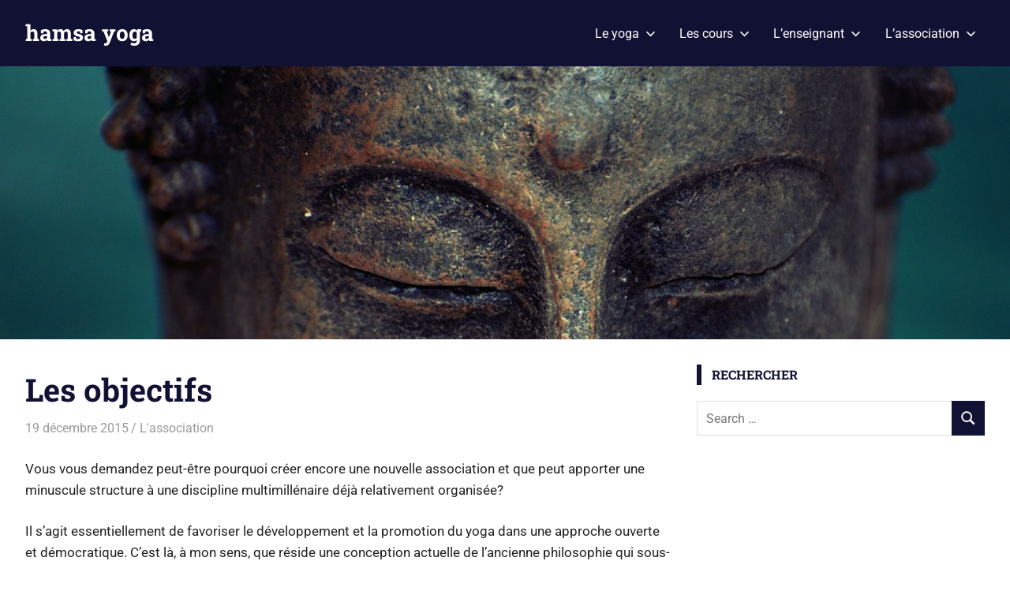

--- FILE ---
content_type: text/plain
request_url: https://www.google-analytics.com/j/collect?v=1&_v=j102&a=1140861050&t=pageview&_s=1&dl=https%3A%2F%2Fhamsa-yoga.fr%2Fles-objectifs%2F&ul=en-us%40posix&dt=Les%20objectifs%20%E2%80%93%20hamsa%20yoga&sr=1280x720&vp=1280x720&_u=IEBAAEABAAAAACAAI~&jid=1367354547&gjid=171210815&cid=1049244177.1765356960&tid=UA-91870649-1&_gid=1201515595.1765356960&_r=1&_slc=1&z=1331584512
body_size: -450
content:
2,cG-5BVRQHWQS6